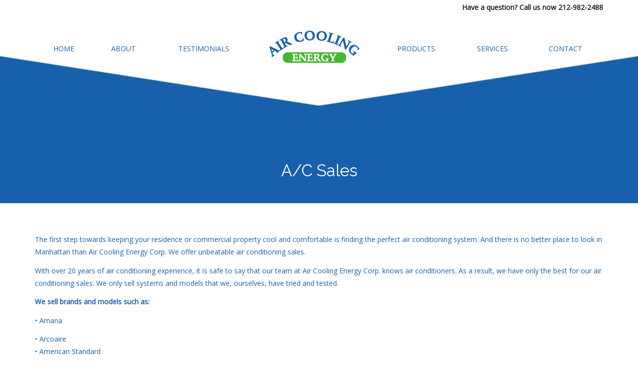

--- FILE ---
content_type: text/html; charset=UTF-8
request_url: https://www.aircoolingenergy.com/products/a-c-sales/
body_size: 6349
content:
<!DOCTYPE html>
<!--[if IE 7]>
<html class="ie ie7" lang="en-US" prefix="og: http://ogp.me/ns#">
<![endif]-->
<!--[if IE 8]>
<html class="ie ie8" lang="en-US" prefix="og: http://ogp.me/ns#">
<![endif]-->
<!--[if !(IE 7) | !(IE 8) ]><!-->
<html lang="en-US" prefix="og: http://ogp.me/ns#">
<!--<![endif]-->
<head>
<title>AC Installation &amp; HVAC System Contractor Services NY</title>

<!-- This site is optimized with the Yoast SEO plugin v7.2 - https://yoast.com/wordpress/plugins/seo/ -->
<meta name="description" content="Air Cooling Energy Corp. has been installing and repairing HVAC units for over 20 years. We offer many different services from AC Installations and Repairs to HVAC Air Installations &amp; Maintenance in Manhattan, New York (NY). Call: 212-982-2488"/>
<link rel="canonical" href="https://www.aircoolingenergy.com/products/a-c-sales/" />
<meta property="og:locale" content="en_US" />
<meta property="og:type" content="article" />
<meta property="og:title" content="AC Installation &amp; HVAC System Contractor Services NY" />
<meta property="og:description" content="Air Cooling Energy Corp. has been installing and repairing HVAC units for over 20 years. We offer many different services from AC Installations and Repairs to HVAC Air Installations &amp; Maintenance in Manhattan, New York (NY). Call: 212-982-2488" />
<meta property="og:url" content="https://www.aircoolingenergy.com/products/a-c-sales/" />
<meta property="og:site_name" content="Air Cooling Energy Corp." />
<meta name="twitter:card" content="summary_large_image" />
<meta name="twitter:description" content="Air Cooling Energy Corp. has been installing and repairing HVAC units for over 20 years. We offer many different services from AC Installations and Repairs to HVAC Air Installations &amp; Maintenance in Manhattan, New York (NY). Call: 212-982-2488" />
<meta name="twitter:title" content="AC Installation &amp; HVAC System Contractor Services NY" />
<!-- / Yoast SEO plugin. -->

<link rel='dns-prefetch' href='//maxcdn.bootstrapcdn.com' />
<link rel='dns-prefetch' href='//fonts.googleapis.com' />
<link rel='dns-prefetch' href='//s.w.org' />
<link rel="alternate" type="application/rss+xml" title="Air Cooling Energy Corp. &raquo; Feed" href="https://www.aircoolingenergy.com/feed/" />
<link rel="alternate" type="application/rss+xml" title="Air Cooling Energy Corp. &raquo; Comments Feed" href="https://www.aircoolingenergy.com/comments/feed/" />
<!-- This site uses the Google Analytics by MonsterInsights plugin v7.0.4 - Using Analytics tracking - https://www.monsterinsights.com/ -->
<!-- Note: MonsterInsights is not currently configured on this site. The site owner needs to authenticate with Google Analytics in the MonsterInsights settings panel. -->
<!-- No UA code set -->
<!-- / Google Analytics by MonsterInsights -->
<link rel='stylesheet' id='contact-form-7-css'  href='https://www.aircoolingenergy.com/wp-content/plugins/contact-form-7/includes/css/styles.css?ver=5.0.1' type='text/css' media='all' />
<link rel='stylesheet' id='font-awesome-four-css'  href='https://maxcdn.bootstrapcdn.com/font-awesome/4.7.0/css/font-awesome.min.css?ver=4.7.0' type='text/css' media='all' />
<link rel='stylesheet' id='custom-css-css'  href='http://www.aircoolingenergy.com/wp-content/uploads/custom-css/custom-css-full.css?ver=4.9.26' type='text/css' media='all' />
<link rel='stylesheet' id='rs-plugin-settings-css'  href='https://www.aircoolingenergy.com/wp-content/plugins/revslider/public/assets/css/settings.css?ver=5.4.6.4' type='text/css' media='all' />
<style id='rs-plugin-settings-inline-css' type='text/css'>
.tp-caption a{color:#ff7302;text-shadow:none;-webkit-transition:all 0.2s ease-out;-moz-transition:all 0.2s ease-out;-o-transition:all 0.2s ease-out;-ms-transition:all 0.2s ease-out}.tp-caption a:hover{color:#ffa902}
</style>
<link rel='stylesheet' id='widgetize_menu_style_frontend-css'  href='https://www.aircoolingenergy.com/wp-content/plugins/widgetize-navigation-menu/css/widgetize_menu_frontend_style.css?ver=4.9.26' type='text/css' media='all' />
<link rel='stylesheet' id='advwidgets_styles-css'  href='https://www.aircoolingenergy.com/wp-content/plugins/widgetize-navigation-menu/css/advwidgets_styles.css?ver=4.9.26' type='text/css' media='all' />
<link rel='stylesheet' id='google-font-css'  href='http://fonts.googleapis.com/css?family=Droid+Sans%7COpen+Sans%7CTangerine%7CJosefin+Slab%7CArvo%7CLato%7CVollkorn%7CAbril+Fatface%7CUbuntu%7CPT+Sans%7CPT+Serif%7COld+Standard+TT&#038;ver=4.9.26' type='text/css' media='all' />
<link rel='stylesheet' id='fontello-font-css'  href='https://www.aircoolingenergy.com/wp-content/plugins/cleanco_vc_addon/fontello/fontello.css?ver=4.9.26' type='text/css' media='all' />
<link rel='stylesheet' id='detheme-vc-css'  href='https://www.aircoolingenergy.com/wp-content/plugins/cleanco_vc_addon/css/plugin_style.css?ver=4.9.26' type='text/css' media='all' />
<link rel='stylesheet' id='et_lb_modules-css'  href='https://www.aircoolingenergy.com/wp-content/plugins/elegantbuilder/style.css?ver=2.4' type='text/css' media='all' />
<link rel='stylesheet' id='js_composer_front-css'  href='https://www.aircoolingenergy.com/wp-content/plugins/js_composer/assets/css/js_composer.min.css?ver=5.4.5' type='text/css' media='all' />
<link rel='stylesheet' id='styleable-select-style-css'  href='https://www.aircoolingenergy.com/wp-content/themes/cleanco/css/select-theme-default.css?ver=0.4.0' type='text/css' media='all' />
<!--[if IE 9]>
<link rel='stylesheet' id='detheme-style-ie-css'  href='https://www.aircoolingenergy.com/wp-content/themes/cleanco/css/ie9.css?ver=4.9.26' type='text/css' media='all' />
<![endif]-->
<style type="text/css">
section#banner-section {background-color: #1860ab;
min-height:300px;}
section#banner-section .container{height:300px}
section#banner-section .page-title,section#banner-section .breadcrumbs,section#banner-section .breadcrumbs a{color:#ffffff;}
#banner-section .row{top:70%;}</style>
<style type="text/css">
</style>
<script type='text/javascript' src='https://www.aircoolingenergy.com/wp-includes/js/jquery/jquery.js?ver=1.12.4'></script>
<script type='text/javascript' src='https://www.aircoolingenergy.com/wp-includes/js/jquery/jquery-migrate.min.js?ver=1.4.1'></script>
<script type='text/javascript' src='https://www.aircoolingenergy.com/wp-content/plugins/cleanco_vc_addon/js/script.js?ver=4.9.26'></script>
<script type='text/javascript' src='https://www.aircoolingenergy.com/wp-content/plugins/revslider/public/assets/js/jquery.themepunch.tools.min.js?ver=5.4.6.4'></script>
<script type='text/javascript' src='https://www.aircoolingenergy.com/wp-content/plugins/revslider/public/assets/js/jquery.themepunch.revolution.min.js?ver=5.4.6.4'></script>
<script type='text/javascript' src='https://www.aircoolingenergy.com/wp-content/plugins/widgetize-navigation-menu/js/widgetize_menu_frontend_script.js?ver=4.9.26'></script>
<script type='text/javascript' src='https://www.aircoolingenergy.com/wp-content/themes/cleanco/js/modernizr.js?ver=2.6.2'></script>
<script type='text/javascript' src='https://www.aircoolingenergy.com/wp-content/themes/cleanco/js/bootstrap.js?ver=3.0'></script>
<script type='text/javascript' src='https://www.aircoolingenergy.com/wp-content/themes/cleanco/js/myscript.min.js?ver=1.0'></script>
<script type='text/javascript' src='https://www.aircoolingenergy.com/wp-content/themes/cleanco/js/comment-reply.min.js?ver=3.0'></script>
<link rel='https://api.w.org/' href='https://www.aircoolingenergy.com/wp-json/' />
<link rel="EditURI" type="application/rsd+xml" title="RSD" href="https://www.aircoolingenergy.com/xmlrpc.php?rsd" />
<link rel='shortlink' href='https://www.aircoolingenergy.com/?p=305' />
<link rel="alternate" type="application/json+oembed" href="https://www.aircoolingenergy.com/wp-json/oembed/1.0/embed?url=https%3A%2F%2Fwww.aircoolingenergy.com%2Fproducts%2Fa-c-sales%2F" />
<link rel="alternate" type="text/xml+oembed" href="https://www.aircoolingenergy.com/wp-json/oembed/1.0/embed?url=https%3A%2F%2Fwww.aircoolingenergy.com%2Fproducts%2Fa-c-sales%2F&#038;format=xml" />
<script type="text/javascript">var themeColor='#46b82f';</script>
<meta name="generator" content="Powered by WPBakery Page Builder - drag and drop page builder for WordPress."/>
<!--[if lte IE 9]><link rel="stylesheet" type="text/css" href="https://www.aircoolingenergy.com/wp-content/plugins/js_composer/assets/css/vc_lte_ie9.min.css" media="screen"><![endif]--><meta name="generator" content="Powered by Slider Revolution 5.4.6.4 - responsive, Mobile-Friendly Slider Plugin for WordPress with comfortable drag and drop interface." />
<script type="text/javascript">function setREVStartSize(e){
				try{ var i=jQuery(window).width(),t=9999,r=0,n=0,l=0,f=0,s=0,h=0;					
					if(e.responsiveLevels&&(jQuery.each(e.responsiveLevels,function(e,f){f>i&&(t=r=f,l=e),i>f&&f>r&&(r=f,n=e)}),t>r&&(l=n)),f=e.gridheight[l]||e.gridheight[0]||e.gridheight,s=e.gridwidth[l]||e.gridwidth[0]||e.gridwidth,h=i/s,h=h>1?1:h,f=Math.round(h*f),"fullscreen"==e.sliderLayout){var u=(e.c.width(),jQuery(window).height());if(void 0!=e.fullScreenOffsetContainer){var c=e.fullScreenOffsetContainer.split(",");if (c) jQuery.each(c,function(e,i){u=jQuery(i).length>0?u-jQuery(i).outerHeight(!0):u}),e.fullScreenOffset.split("%").length>1&&void 0!=e.fullScreenOffset&&e.fullScreenOffset.length>0?u-=jQuery(window).height()*parseInt(e.fullScreenOffset,0)/100:void 0!=e.fullScreenOffset&&e.fullScreenOffset.length>0&&(u-=parseInt(e.fullScreenOffset,0))}f=u}else void 0!=e.minHeight&&f<e.minHeight&&(f=e.minHeight);e.c.closest(".rev_slider_wrapper").css({height:f})					
				}catch(d){console.log("Failure at Presize of Slider:"+d)}
			};</script>
<noscript><style type="text/css"> .wpb_animate_when_almost_visible { opacity: 1; }</style></noscript><meta charset="UTF-8">
<meta name="viewport" content="width=device-width, initial-scale=1, maximum-scale=1">
	<meta name="google-site-verification" content="lTxN9MlNmb4kaPl9gDxO45o_-uDpP_1zYtQJZyvvtoo" />
<link rel="profile" href="http://gmpg.org/xfn/11">
<link rel="pingback" href="https://www.aircoolingenergy.com/xmlrpc.php">
</head>

<body class="page-template-default page page-id-305 page-child parent-pageid-8 dt_custom_body menu-middle wpb-js-composer js-comp-ver-5.4.5 vc_responsive">


<div id="top-bar" class="menu_background_color">
	<div class="container">
		<div class="row">
			<div class="col-lg-12">
				<div class="left-menu"><div class="topbar-text"></div></div>
				<div class="right-menu"><div class="topbar-text">Have a question? Call us now 212-982-2488</div></div>			</div>
		</div>
	</div>
</div>

<input type="checkbox" name="nav" id="main-nav-check">	
<div class="top-head topbar-here no-sticky-menu 
	">

<div id="head-page" class="head-page adminbar-not-here  hastopbar solid">

    <div class="menu_separator menu_separator_type_1">
        <div class="menu_separator_space menu_background_color"></div>
                <svg class="separator_type_5_path" preserveAspectRatio="none" viewBox="0 0 100 100" height="100" width="100%" version="1.1" xmlns="http://www.w3.org/2000/svg">
                    <path d="M0 30 L50 100 L100 30 L100 100 L0 100 Z" fill="rgba(255,255,255,0)" class="menu_separator_background_color" />
                    <path d="M0 0 L0 30 L50 100 L100 30 L100 0 Z" fill="#ffffff" class="menu_background_color" />
                    <path d="M0 30 L50 100 L100 30" fill="none" stroke="#b5cbd9" stroke-width="0.5" class="menu_separator_border_color" />
                </svg>

    </div>

    <div class="container container-menu">
<div id="dt-menu" class="dt-menu-middle"><label for="main-nav-check" class="toggle" onclick="" title="close"><i class="icon-cancel"></i></label><ul id="menu-main" class=""><li id="menu-item-127" class="menu-item menu-item-type-post_type menu-item-object-page menu-item-home menu-item-127"><a href="https://www.aircoolingenergy.com/"><span>Home</span></a></li>
<li id="menu-item-74" class="menu-item menu-item-type-post_type menu-item-object-page menu-item-74"><a href="https://www.aircoolingenergy.com/about/"><span>About</span></a></li>
<li id="menu-item-126" class="menu-item menu-item-type-post_type menu-item-object-page menu-item-126"><a href="https://www.aircoolingenergy.com/testimonials1/"><span>Testimonials</span></a></li>
<li class="logo-desktop hidden-sm hidden-xs"><a href="https://www.aircoolingenergy.com" style=""><img id="logomenu" src="https://www.aircoolingenergy.com/wp-content/uploads/2015/01/air-cooloing-energy-corp-logo-v2.png" alt="air-cooling-energy-corp" class="img-responsive halfsize" ></a><a href="https://www.aircoolingenergy.com" style=""><img id="logomenureveal" src="https://www.aircoolingenergy.com/wp-content/uploads/2015/01/air-cooloing-energy-corp-logo-v2.png" alt="air-cooling-energy-corp" class="img-responsive halfsize" ></a></li>
<li id="menu-item-70" class="menu-item menu-item-type-post_type menu-item-object-page menu-item-70"><a href="https://www.aircoolingenergy.com/products-2/"><span>Products</span></a></li>
<li id="menu-item-71" class="menu-item menu-item-type-post_type menu-item-object-page current-page-ancestor menu-item-71"><a href="https://www.aircoolingenergy.com/products/"><span>Services</span></a></li>
<li id="menu-item-72" class="menu-item menu-item-type-post_type menu-item-object-page menu-item-72"><a href="https://www.aircoolingenergy.com/contact/"><span>Contact</span></a></li>
</ul><label class="toggle close-all" onclick="uncheckboxes(&#39;nav&#39;)"><i class="icon-cancel"></i></label>
      </div>    </div>

    <div class="container">
        <div class="row">
            <div class="col-sm-12">
                <div id="mobile-header" class="hidden-sm-max">
                    <label for="main-nav-check" class="toggle" onclick="" title="Menu"><i class="icon-menu"></i></label>
                    <a href="https://www.aircoolingenergy.com" style=""><img id="logomenumobile" src="https://www.aircoolingenergy.com/wp-content/uploads/2015/01/air-cooloing-energy-corp-logo-v2.png" rel="https://www.aircoolingenergy.com/wp-content/uploads/2015/01/air-cooloing-energy-corp-logo-v2.png" alt="Air Cooling Energy Corp." class="img-responsive halfsize" ></a><a href="https://www.aircoolingenergy.com" style=""><img id="logomenurevealmobile" src="https://www.aircoolingenergy.com/wp-content/uploads/2015/01/air-cooloing-energy-corp-logo-v2.png" alt="Air Cooling Energy Corp." class="img-responsive halfsize" ></a>                </div><!-- closing "#header" -->
            </div>
        </div>
    </div>

</div>

</div>



<section id="banner-section" class="">
<div class="container subtitle">
	<div class="row">
		<div class="col-xs-12">
		<div class="banner-title">
		<h1 class="page-title">A/C Sales</h1>
		</div>
		</div>
	</div>
</div>
</section>
<div class="content post-305 page type-page status-publish hentry">
<div class="nosidebar">
	<div class="container">
				<div class="row">
			<div class="col-xs-12">

	<div class="blank-reveal-area"></div>

						<article id="post-305" class="post-305 page type-page status-publish hentry">
					<div class="row">
						<div class="col-xs-12 col-sm-12">
							<div class="postcontent">
<!--	start content here -->
<div class="vc_row wpb_row vc_row-fluid vc_custom_detheme1"><div class="inner-flex">
	<div class="wpb_column vc_column_container vc_col-sm-12">
		<div class="vc_column-inner ">
			<div class="wpb_wrapper">
				
	<div class="wpb_text_column wpb_content_element ">
		<div class="wpb_wrapper">
			<p>The first step towards keeping your residence or commercial property cool and comfortable is finding the perfect air conditioning system. And there is no better place to look in Manhattan than Air Cooling Energy Corp. We offer unbeatable air conditioning sales.</p>
<p>With over 20 years of air conditioning experience, it is safe to say that our team at Air Cooling Energy Corp. knows air conditioners. As a result, we have only the best for our air conditioning sales. We only sell systems and models that we, ourselves, have tried and tested.</p>
<p><strong>We sell brands and models such as:</strong></p>
<p>• Amana</p>
<p>• Arcoaire<br />
• American Standard<br />
• Broan<br />
• Carrier<br />
• Bryant<br />
• Arzel<br />
• Coleman<br />
• RUUD<br />
• Frigidaire<br />
• Goodman<br />
• Lennox International, Inc<br />
• Honeywell Hughes Supply<br />
• Rheem<br />
• Venmar<br />
• Rinnai<br />
• United Technologies Carrier<br />
• Trane<br />
Come to Air Cooling Energy Corp. for the best in air conditioning sales. We offer only the best when it comes to makes and models, and will install your new system for you! Visit our store today!</p>

		</div> 
	</div> 
			</div>
		</div>
	</div></div></div><div class="vc_row wpb_row vc_row-fluid vc_custom_detheme2"><div class="inner-flex">
	<div class="wpb_column vc_column_container vc_col-sm-12">
		<div class="vc_column-inner ">
			<div class="wpb_wrapper">
				<div id="section-1-1769097264" class=" dt-section-head center size-default">
        <div class="dt-section-container"><h1 class="section-main-title section-heading-thin-border thin-center" style="color:#1860ab;border-color:#adadad">
            Check out our other services:
        </h1></div></div>
			</div>
		</div>
	</div></div></div><div class="vc_row wpb_row vc_row-fluid vc_custom_detheme3"><div class="inner-flex">
	<div class="wpb_column vc_column_container vc_col-sm-3">
		<div class="vc_column-inner ">
			<div class="wpb_wrapper">
				<div class="vc_btn3-container vc_btn3-center" >
	<a class="vc_general vc_btn3 vc_btn3-size-lg vc_btn3-shape-square vc_btn3-style-flat vc_btn3-block vc_btn3-color-primary" href="/products/a-c-repairs/" title="">A/C Repairs</a></div>

			</div>
		</div>
	</div>
	<div class="wpb_column vc_column_container vc_col-sm-3">
		<div class="vc_column-inner ">
			<div class="wpb_wrapper">
				<div class="vc_btn3-container vc_btn3-center" >
	<a class="vc_general vc_btn3 vc_btn3-size-lg vc_btn3-shape-square vc_btn3-style-flat vc_btn3-block vc_btn3-color-primary" href="/products/a-c-installation/" title="">A/C Installation</a></div>

			</div>
		</div>
	</div>
	<div class="wpb_column vc_column_container vc_col-sm-3">
		<div class="vc_column-inner ">
			<div class="wpb_wrapper">
				<div class="vc_btn3-container vc_btn3-center" >
	<a class="vc_general vc_btn3 vc_btn3-size-lg vc_btn3-shape-square vc_btn3-style-flat vc_btn3-block vc_btn3-color-primary" href="/products/a-c-sales/" title="">A/C sales</a></div>

			</div>
		</div>
	</div>
	<div class="wpb_column vc_column_container vc_col-sm-3">
		<div class="vc_column-inner ">
			<div class="wpb_wrapper">
				<div class="vc_btn3-container vc_btn3-center" >
	<a class="vc_general vc_btn3 vc_btn3-size-lg vc_btn3-shape-square vc_btn3-style-flat vc_btn3-block vc_btn3-color-primary" href="/products/hvac-contractor/" title="">HVAC Contractor</a></div>

			</div>
		</div>
	</div></div></div><div class="vc_row wpb_row vc_row-fluid vc_custom_detheme4"><div class="inner-flex">
	<div class="wpb_column vc_column_container vc_col-sm-3">
		<div class="vc_column-inner ">
			<div class="wpb_wrapper">
				<div class="vc_btn3-container vc_btn3-center" >
	<a class="vc_general vc_btn3 vc_btn3-size-lg vc_btn3-shape-square vc_btn3-style-flat vc_btn3-block vc_btn3-color-primary" href="/products/air-duct-work/" title="">Air Duct Work</a></div>

			</div>
		</div>
	</div>
	<div class="wpb_column vc_column_container vc_col-sm-3">
		<div class="vc_column-inner ">
			<div class="wpb_wrapper">
				<div class="vc_btn3-container vc_btn3-center" >
	<a class="vc_general vc_btn3 vc_btn3-size-lg vc_btn3-shape-square vc_btn3-style-flat vc_btn3-block vc_btn3-color-primary" href="/products/furnace-repair/" title="">Furnace Repair</a></div>

			</div>
		</div>
	</div>
	<div class="wpb_column vc_column_container vc_col-sm-3">
		<div class="vc_column-inner ">
			<div class="wpb_wrapper">
				<div class="vc_btn3-container vc_btn3-center" >
	<a class="vc_general vc_btn3 vc_btn3-size-lg vc_btn3-shape-square vc_btn3-style-flat vc_btn3-block vc_btn3-color-primary" href="/products/furnace-installation/" title="">Furnace Installation</a></div>

			</div>
		</div>
	</div>
	<div class="wpb_column vc_column_container vc_col-sm-3">
		<div class="vc_column-inner ">
			<div class="wpb_wrapper">
				
			</div>
		</div>
	</div></div></div>
<!--	end content here -->

							</div>
						</div>
					</div>



					</article>
</div>

	</div><!-- .container -->
</div>
</div><!-- .page -->
</div>
<footer id="footer" class="tertier_color_bg ">
<section class="container footer-section">
		 
		<div class="col-md-9 col-md-push-3 col-sm-12 col-xs-12 footer-right equal-height">
			<div id="footer-right">
				<div class="border-left col-md-6 col-sm-6 col-xs-6 col-2"><div class="widget shortcodes-ultimate-2 shortcodes-ultimate"><div class="textwidget"><a href="https://www.facebook.com/pages/Air-Cooling-Energy-Corp/466098466838877" class="su-button su-button-style-flat" style="color:#FFFFFF;background-color:#1860ab;border-color:#134d89;border-radius:45px;-moz-border-radius:45px;-webkit-border-radius:45px" target="_blank"><span style="color:#FFFFFF;padding:7px 22px;font-size:17px;line-height:26px;border-color:#5d90c4;border-radius:45px;-moz-border-radius:45px;-webkit-border-radius:45px;text-shadow:none;-moz-text-shadow:none;-webkit-text-shadow:none"><i class="fa fa-facebook-square" style="font-size:17px;color:#FFFFFF"></i> </span></a>

<a href="https://plus.google.com/100708685083299087643/" class="su-button su-button-style-flat" style="color:#FFFFFF;background-color:#1860ab;border-color:#134d89;border-radius:45px;-moz-border-radius:45px;-webkit-border-radius:45px" target="_blank"><span style="color:#FFFFFF;padding:7px 22px;font-size:17px;line-height:26px;border-color:#5d90c4;border-radius:45px;-moz-border-radius:45px;-webkit-border-radius:45px;text-shadow:none;-moz-text-shadow:none;-webkit-text-shadow:none"><i class="fa fa-google-plus-square" style="font-size:17px;color:#FFFFFF"></i> </span></a></div></div></div><div class="border-left dummy col-md-6 col-sm-6 col-xs-6"></div>			</div>
		</div>			
		<div class="col-md-3 col-md-pull-9 col-sm-12 col-xs-12 footer-left equal-height">
			<div id="footer-left">
				<p>© Air Cooling Energy Corp. <br />All Rights Reserved.</p>			</div>
		</div>
		</section>
</footer>
<style type="text/css">#section-1-1769097264 h1:after,#section-1-1769097264 h1:before{background-color:#adadad;}</style><link rel='stylesheet' id='cleanco-css-css'  href='https://www.aircoolingenergy.com/wp-content/themes/cleanco/style.css?ver=4.9.26' type='text/css' media='all' />
<link rel='stylesheet' id='bootstrap-css-css'  href='https://www.aircoolingenergy.com/wp-content/themes/cleanco/css/bootstrap.css?ver=4.9.26' type='text/css' media='all' />
<link rel='stylesheet' id='fontello-css-css'  href='https://www.aircoolingenergy.com/wp-content/themes/cleanco/iconfonts/list-style/fontello.css?ver=4.9.26' type='text/css' media='all' />
<link rel='stylesheet' id='flaticon-css-css'  href='https://www.aircoolingenergy.com/wp-content/themes/cleanco/iconfonts/flaticon/flaticon.css?ver=4.9.26' type='text/css' media='all' />
<link rel='stylesheet' id='font-Istok-css'  href='//fonts.googleapis.com/css?family=Istok+Web%3A100%2C100italic%2C300%2C300italic%2C400%2C400italic%2C600%2C600italic%2C700%2C700italic&#038;ver=4.9.26' type='text/css' media='all' />
<link rel='stylesheet' id='font-Raleway-css'  href='//fonts.googleapis.com/css?family=Raleway%3A%2C600&#038;ver=4.9.26' type='text/css' media='all' />
<link rel='stylesheet' id='font-Lora-css'  href='//fonts.googleapis.com/css?family=Lora%3A300%2C700&#038;ver=4.9.26' type='text/css' media='all' />
<link rel='stylesheet' id='carousel-css-css'  href='https://www.aircoolingenergy.com/wp-content/themes/cleanco/css/owl.carousel.css?ver=4.9.26' type='text/css' media='all' />
<link rel='stylesheet' id='detheme-css-css'  href='https://www.aircoolingenergy.com/wp-content/themes/cleanco/css/detheme.css?ver=4.9.26' type='text/css' media='all' />
<link rel='stylesheet' id='mystyle-css-css'  href='https://www.aircoolingenergy.com/wp-content/themes/cleanco/css/mystyle.css?ver=4.9.26' type='text/css' media='all' />
<link rel='stylesheet' id='customstyle-css-css'  href='https://www.aircoolingenergy.com/wp-content/themes/cleanco/css/customstyle.css?ver=4.9.26' type='text/css' media='all' />
<link rel='stylesheet' id='detheme-icon-css-css'  href='https://www.aircoolingenergy.com/wp-content/themes/cleanco/iconfonts/fontello/fontello.css?ver=4.9.26' type='text/css' media='all' />
<link rel='stylesheet' id='font-awesome-css'  href='https://www.aircoolingenergy.com/wp-content/plugins/js_composer/assets/lib/bower/font-awesome/css/font-awesome.min.css?ver=5.4.5' type='text/css' media='all' />
<link rel='stylesheet' id='su-content-shortcodes-css'  href='https://www.aircoolingenergy.com/wp-content/plugins/shortcodes-ultimate/assets/css/content-shortcodes.css?ver=5.0.3' type='text/css' media='all' />
<script type='text/javascript'>
/* <![CDATA[ */
var wpcf7 = {"apiSettings":{"root":"https:\/\/www.aircoolingenergy.com\/wp-json\/contact-form-7\/v1","namespace":"contact-form-7\/v1"},"recaptcha":{"messages":{"empty":"Please verify that you are not a robot."}}};
/* ]]> */
</script>
<script type='text/javascript' src='https://www.aircoolingenergy.com/wp-content/plugins/contact-form-7/includes/js/scripts.js?ver=5.0.1'></script>
<script type='text/javascript' src='https://www.aircoolingenergy.com/wp-content/plugins/js_composer/assets/lib/waypoints/waypoints.min.js?ver=5.4.5'></script>
<script type='text/javascript' src='https://www.aircoolingenergy.com/wp-content/themes/cleanco/js/select.min.js?ver=0.4.0'></script>
<script type='text/javascript' src='https://www.aircoolingenergy.com/wp-content/themes/cleanco/js/select.init.js?ver=1.0.0'></script>
<script type='text/javascript' src='https://www.aircoolingenergy.com/wp-content/themes/cleanco/js/jquery.appear.min.js?ver=4.9.26'></script>
<script type='text/javascript' src='https://www.aircoolingenergy.com/wp-content/themes/cleanco/js/jquery.counto.min.js?ver=4.9.26'></script>
<script type='text/javascript' src='https://www.aircoolingenergy.com/wp-includes/js/wp-embed.min.js?ver=4.9.26'></script>
<script type='text/javascript' src='https://www.aircoolingenergy.com/wp-content/plugins/js_composer/assets/js/dist/js_composer_front.min.js?ver=5.4.5'></script>
<script type="text/javascript">                jQuery(document).ready(function(){});            </script>
<div class="jquery-media-detect"></div><!-- Global site tag (gtag.js) - Google Analytics -->
<script async src="https://www.googletagmanager.com/gtag/js?id=UA-116852537-1"></script>
<script>
  window.dataLayer = window.dataLayer || [];
  function gtag(){dataLayer.push(arguments);}
  gtag('js', new Date());

  gtag('config', 'UA-116852537-1');
</script><!-- WiredMinds eMetrics tracking with Enterprise Edition V5.4 START -->
<script type='text/javascript' src='https://count.carrierzone.com/app/count_server/count.js'></script>
<script type='text/javascript'><!--
wm_custnum='c1d577881fbd4660';
wm_page_name='index.php';
wm_group_name='/services/webpages/a/i/aircoolingenergy.com/public';
wm_campaign_key='campaign_id';
wm_track_alt='';
wiredminds.count();
// -->
</script>
<!-- WiredMinds eMetrics tracking with Enterprise Edition V5.4 END -->
</body>
</html>

--- FILE ---
content_type: text/css
request_url: https://www.aircoolingenergy.com/wp-content/uploads/custom-css/custom-css-full.css?ver=4.9.26
body_size: 337
content:
body.home div.post-article {padding: 0 0 0;}

.moveupmm {}

body.home .content {
padding-top: 0;
position:relative;
top:-150px;
}

body.home #banner-section > div > div > div > div > h2 {display: none;}

#top-bar {
border-bottom: none;
background-color: #6DC62C;
color: #fff;
font-weight: 900;
min-height: 30px !important;
height: 30px !important;
}

#top-bar .topbar-text {
line-height: 30px !important;
}

.dt-iconboxes a, .dt-iconboxes > span:hover a, .dt-iconboxes p {
    color: #fff !important;
    font-size: 20px !important;
    font-weight: 900 !important;
}

.link-color-primary, .dt_vertical_tab .vertical-nav-tab > li > div i, #dt-menu > ul .current-menu-item > a, #dt-menu-mobile > ul .current-menu-item > a, .woocommerce nav.woocommerce-pagination ul li a.prev:hover, .woocommerce-page nav.woocommerce-pagination ul li a.prev:hover, .woocommerce nav.woocommerce-pagination ul li a.next:hover, .woocommerce-page nav.woocommerce-pagination ul li a.next:hover, .dt-iconboxes.layout-7 i, .dt-iconboxes.layout-8 i {
    color: #fff !important;
}

--- FILE ---
content_type: text/css
request_url: https://www.aircoolingenergy.com/wp-content/themes/cleanco/style.css?ver=4.9.26
body_size: 532
content:
/*
Theme Name:         Cleanco
Theme URI:          http://cleanco2-demo.detheme.com
Description:        The Awesome Wordpress Theme by detheme
Version:            2.0.4
Author:             detheme
Tags: 				editor-style, featured-images,post-formats, translation-ready
Author URI:         http://detheme.com
License:            MIT License
License URI:        http://www.opensource.org/licenses/mit-license.php
Text Domain: 		cleanco
Domain Path: 		/languages/
*/

.wp-caption {
	max-width: 100%;
}
.wp-caption-text {
	-webkit-box-sizing: border-box;
	-moz-box-sizing:    border-box;
	box-sizing:         border-box;
	font-size: 12px;
	font-style: italic;
	line-height: 1.5;
	margin: 9px 0;
	padding-right: 10px;
}
.gallery-caption {
	background-color: rgba(0, 0, 0, 0.7);
	-webkit-box-sizing: border-box;
	-moz-box-sizing:    border-box;
	box-sizing:         border-box;
	color: #fff;
	font-size: 12px;
	line-height: 1.5;
	margin: 0;
	max-height: 50%;
	opacity: 0;
	padding: 6px 8px;
	position: absolute;
	bottom: 0;
	left: 0;
	text-align: left;
	width: 100%;
}

.gallery-caption:before {
	content: "";
	height: 100%;
	min-height: 49px;
	position: absolute;
	top: 0;
	left: 0;
	width: 100%;
}
.bypostauthor {
}
.alignright{
	float:right;
	margin-left: 20px;
	margin-bottom: 20px;
}
.alignleft{
	float:left;
	margin-right: 20px;
	margin-bottom: 20px;
}
.aligncenter {
	display:block;
	margin:0 auto;
	margin-bottom: 20px;
}
.alignright, .alignleft, .aligncenter {
	vertical-align: baseline;
}

--- FILE ---
content_type: text/css
request_url: https://www.aircoolingenergy.com/wp-content/themes/cleanco/iconfonts/flaticon/flaticon.css?ver=4.9.26
body_size: 2747
content:
@font-face {
	font-family: "Flaticon";
	src: url("flaticon.eot");
	src: url("flaticon.eot#iefix") format("embedded-opentype"),
	url("flaticon.woff") format("woff"),
	url("flaticon.ttf") format("truetype"),
	url("flaticon.svg") format("svg");
	font-weight: normal;
	font-style: normal;
}
[class^="flaticon-"]:before, [class*=" flaticon-"]:before,
[class^="flaticon-"]:after, [class*=" flaticon-"]:after {   
  font-family: Flaticon;
  font-style: normal;
  font-weight: normal;
}
/*
Icon Name:         	Flaticon
Icon URI:          	http://flaticon.com
Author:             freepik.com
License:            SIL
*/

.flaticon-201:before {
	content: "\e000";
}
.flaticon-2424:before {
	content: "\e001";
}
.flaticon-add62:before {
	content: "\e002";
}
.flaticon-add63:before {
	content: "\e003";
}
.flaticon-add64:before {
	content: "\e004";
}
.flaticon-address16:before {
	content: "\e005";
}
.flaticon-aim2:before {
	content: "\e006";
}
.flaticon-alarm17:before {
	content: "\e007";
}
.flaticon-align10:before {
	content: "\e008";
}
.flaticon-align13:before {
	content: "\e009";
}
.flaticon-amex1:before {
	content: "\e00a";
}
.flaticon-anchor13:before {
	content: "\e00b";
}
.flaticon-anchor14:before {
	content: "\e00c";
}
.flaticon-arrow392:before {
	content: "\e00d";
}
.flaticon-arrow393:before {
	content: "\e00e";
}
.flaticon-arrow394:before {
	content: "\e00f";
}
.flaticon-arrow395:before {
	content: "\e010";
}
.flaticon-arrow396:before {
	content: "\e011";
}
.flaticon-arrow397:before {
	content: "\e012";
}
.flaticon-arrow398:before {
	content: "\e013";
}
.flaticon-arrow399:before {
	content: "\e014";
}
.flaticon-arrow400:before {
	content: "\e015";
}
.flaticon-arrow401:before {
	content: "\e016";
}
.flaticon-arrow402:before {
	content: "\e017";
}
.flaticon-arrow403:before {
	content: "\e018";
}
.flaticon-arrow404:before {
	content: "\e019";
}
.flaticon-arrow405:before {
	content: "\e01a";
}
.flaticon-arrow406:before {
	content: "\e01b";
}
.flaticon-arrow407:before {
	content: "\e01c";
}
.flaticon-arrow408:before {
	content: "\e01d";
}
.flaticon-arrow409:before {
	content: "\e01e";
}
.flaticon-arrow410:before {
	content: "\e01f";
}
.flaticon-arrow411:before {
	content: "\e020";
}
.flaticon-arrow412:before {
	content: "\e021";
}
.flaticon-arrow413:before {
	content: "\e022";
}
.flaticon-arrow414:before {
	content: "\e023";
}
.flaticon-arrow415:before {
	content: "\e024";
}
.flaticon-arrow416:before {
	content: "\e025";
}
.flaticon-arrow417:before {
	content: "\e026";
}
.flaticon-arrow418:before {
	content: "\e027";
}
.flaticon-arrow419:before {
	content: "\e028";
}
.flaticon-arrow420:before {
	content: "\e029";
}
.flaticon-arrow421:before {
	content: "\e02a";
}
.flaticon-arrow422:before {
	content: "\e02b";
}
.flaticon-arrow423:before {
	content: "\e02c";
}
.flaticon-arrow424:before {
	content: "\e02d";
}
.flaticon-arrow425:before {
	content: "\e02e";
}
.flaticon-arrow426:before {
	content: "\e02f";
}
.flaticon-arrow427:before {
	content: "\e030";
}
.flaticon-arrow428:before {
	content: "\e031";
}
.flaticon-arrow429:before {
	content: "\e032";
}
.flaticon-arrow430:before {
	content: "\e033";
}
.flaticon-arrow431:before {
	content: "\e034";
}
.flaticon-arrow432:before {
	content: "\e035";
}
.flaticon-arrow433:before {
	content: "\e036";
}
.flaticon-arrows51:before {
	content: "\e037";
}
.flaticon-arrows52:before {
	content: "\e038";
}
.flaticon-arrows53:before {
	content: "\e039";
}
.flaticon-arrows54:before {
	content: "\e03a";
}
.flaticon-arrows55:before {
	content: "\e03b";
}
.flaticon-arrows56:before {
	content: "\e03c";
}
.flaticon-attachment7:before {
	content: "\e03d";
}
.flaticon-automated2:before {
	content: "\e03e";
}
.flaticon-backward1:before {
	content: "\e03f";
}
.flaticon-bars6:before {
	content: "\e040";
}
.flaticon-basket9:before {
	content: "\e041";
}
.flaticon-battery69:before {
	content: "\e042";
}
.flaticon-battery70:before {
	content: "\e043";
}
.flaticon-battery71:before {
	content: "\e044";
}
.flaticon-battery72:before {
	content: "\e045";
}
.flaticon-bell6:before {
	content: "\e046";
}
.flaticon-black179:before {
	content: "\e047";
}
.flaticon-black180:before {
	content: "\e048";
}
.flaticon-black181:before {
	content: "\e049";
}
.flaticon-bluetooth8:before {
	content: "\e04a";
}
.flaticon-book82:before {
	content: "\e04b";
}
.flaticon-bottom4:before {
	content: "\e04c";
}
.flaticon-box33:before {
	content: "\e04d";
}
.flaticon-box34:before {
	content: "\e04e";
}
.flaticon-brain1:before {
	content: "\e04f";
}
.flaticon-briefcase9:before {
	content: "\e050";
}
.flaticon-bulb11:before {
	content: "\e051";
}
.flaticon-bullet3:before {
	content: "\e052";
}
.flaticon-bullet4:before {
	content: "\e053";
}
.flaticon-buy4:before {
	content: "\e054";
}
.flaticon-calendar47:before {
	content: "\e055";
}
.flaticon-calendar48:before {
	content: "\e056";
}
.flaticon-calendar49:before {
	content: "\e057";
}
.flaticon-call10:before {
	content: "\e058";
}
.flaticon-call11:before {
	content: "\e059";
}
.flaticon-call12:before {
	content: "\e05a";
}
.flaticon-call13:before {
	content: "\e05b";
}
.flaticon-camcorder2:before {
	content: "\e05c";
}
.flaticon-camcorder3:before {
	content: "\e05d";
}
.flaticon-camera39:before {
	content: "\e05e";
}
.flaticon-camera40:before {
	content: "\e05f";
}
.flaticon-camera41:before {
	content: "\e060";
}
.flaticon-camera42:before {
	content: "\e061";
}
.flaticon-cancel9:before {
	content: "\e062";
}
.flaticon-caution2:before {
	content: "\e063";
}
.flaticon-cello1:before {
	content: "\e064";
}
.flaticon-cent2:before {
	content: "\e065";
}
.flaticon-center3:before {
	content: "\e066";
}
.flaticon-cents1:before {
	content: "\e067";
}
.flaticon-certificate5:before {
	content: "\e068";
}
.flaticon-charging4:before {
	content: "\e069";
}
.flaticon-chat25:before {
	content: "\e06a";
}
.flaticon-chat26:before {
	content: "\e06b";
}
.flaticon-check25:before {
	content: "\e06c";
}
.flaticon-chronometer9:before {
	content: "\e06d";
}
.flaticon-cigarette3:before {
	content: "\e06e";
}
.flaticon-clapper2:before {
	content: "\e06f";
}
.flaticon-cloud79:before {
	content: "\e070";
}
.flaticon-cloud80:before {
	content: "\e071";
}
.flaticon-cloud81:before {
	content: "\e072";
}
.flaticon-cloud82:before {
	content: "\e073";
}
.flaticon-code7:before {
	content: "\e074";
}
.flaticon-code8:before {
	content: "\e075";
}
.flaticon-codings1:before {
	content: "\e076";
}
.flaticon-columns1:before {
	content: "\e077";
}
.flaticon-compact5:before {
	content: "\e078";
}
.flaticon-computer43:before {
	content: "\e079";
}
.flaticon-connecting7:before {
	content: "\e07a";
}
.flaticon-converging1:before {
	content: "\e07b";
}
.flaticon-correct7:before {
	content: "\e07c";
}
.flaticon-credit20:before {
	content: "\e07d";
}
.flaticon-credit21:before {
	content: "\e07e";
}
.flaticon-crop1:before {
	content: "\e07f";
}
.flaticon-cross37:before {
	content: "\e080";
}
.flaticon-curved6:before {
	content: "\e081";
}
.flaticon-delivery6:before {
	content: "\e082";
}
.flaticon-diagonal1:before {
	content: "\e083";
}
.flaticon-digital9:before {
	content: "\e084";
}
.flaticon-document55:before {
	content: "\e085";
}
.flaticon-document56:before {
	content: "\e086";
}
.flaticon-dollar76:before {
	content: "\e087";
}
.flaticon-dollar77:before {
	content: "\e088";
}
.flaticon-dollar78:before {
	content: "\e089";
}
.flaticon-dollars17:before {
	content: "\e08a";
}
.flaticon-download57:before {
	content: "\e08b";
}
.flaticon-drums1:before {
	content: "\e08c";
}
.flaticon-empty19:before {
	content: "\e08d";
}
.flaticon-equalizer2:before {
	content: "\e08e";
}
.flaticon-eye44:before {
	content: "\e08f";
}
.flaticon-eye45:before {
	content: "\e090";
}
.flaticon-female32:before {
	content: "\e091";
}
.flaticon-film21:before {
	content: "\e092";
}
.flaticon-film22:before {
	content: "\e093";
}
.flaticon-flag25:before {
	content: "\e094";
}
.flaticon-flashlight5:before {
	content: "\e095";
}
.flaticon-floppy9:before {
	content: "\e096";
}
.flaticon-flower17:before {
	content: "\e097";
}
.flaticon-folder59:before {
	content: "\e098";
}
.flaticon-folder60:before {
	content: "\e099";
}
.flaticon-forward5:before {
	content: "\e09a";
}
.flaticon-frame10:before {
	content: "\e09b";
}
.flaticon-frame11:before {
	content: "\e09c";
}
.flaticon-frame12:before {
	content: "\e09d";
}
.flaticon-full19:before {
	content: "\e09e";
}
.flaticon-funnel5:before {
	content: "\e09f";
}
.flaticon-globe14:before {
	content: "\e0a0";
}
.flaticon-graduates1:before {
	content: "\e0a1";
}
.flaticon-grocery9:before {
	content: "\e0a2";
}
.flaticon-harp1:before {
	content: "\e0a3";
}
.flaticon-headphone2:before {
	content: "\e0a4";
}
.flaticon-headset3:before {
	content: "\e0a5";
}
.flaticon-heart64:before {
	content: "\e0a6";
}
.flaticon-help10:before {
	content: "\e0a7";
}
.flaticon-hierarchy4:before {
	content: "\e0a8";
}
.flaticon-high13:before {
	content: "\e0a9";
}
.flaticon-home60:before {
	content: "\e0aa";
}
.flaticon-id1:before {
	content: "\e0ab";
}
.flaticon-incoming3:before {
	content: "\e0ac";
}
.flaticon-incoming4:before {
	content: "\e0ad";
}
.flaticon-information32:before {
	content: "\e0ae";
}
.flaticon-ios16:before {
	content: "\e0af";
}
.flaticon-jcb2:before {
	content: "\e0b0";
}
.flaticon-joystick4:before {
	content: "\e0b1";
}
.flaticon-justify6:before {
	content: "\e0b2";
}
.flaticon-keyboard11:before {
	content: "\e0b3";
}
.flaticon-laptop15:before {
	content: "\e0b4";
}
.flaticon-layers4:before {
	content: "\e0b5";
}
.flaticon-left27:before {
	content: "\e0b6";
}
.flaticon-left28:before {
	content: "\e0b7";
}
.flaticon-lens3:before {
	content: "\e0b8";
}
.flaticon-lens4:before {
	content: "\e0b9";
}
.flaticon-lens5:before {
	content: "\e0ba";
}
.flaticon-list26:before {
	content: "\e0bb";
}
.flaticon-lock22:before {
	content: "\e0bc";
}
.flaticon-lock23:before {
	content: "\e0bd";
}
.flaticon-loud3:before {
	content: "\e0be";
}
.flaticon-loudness1:before {
	content: "\e0bf";
}
.flaticon-low16:before {
	content: "\e0c0";
}
.flaticon-magnifying27:before {
	content: "\e0c1";
}
.flaticon-mail21:before {
	content: "\e0c2";
}
.flaticon-mailbox10:before {
	content: "\e0c3";
}
.flaticon-mailbox9:before {
	content: "\e0c4";
}
.flaticon-male39:before {
	content: "\e0c5";
}
.flaticon-master2:before {
	content: "\e0c6";
}
.flaticon-measuring3:before {
	content: "\e0c7";
}
.flaticon-medium3:before {
	content: "\e0c8";
}
.flaticon-menu18:before {
	content: "\e0c9";
}
.flaticon-menu19:before {
	content: "\e0ca";
}
.flaticon-mic7:before {
	content: "\e0cb";
}
.flaticon-mic8:before {
	content: "\e0cc";
}
.flaticon-mic9:before {
	content: "\e0cd";
}
.flaticon-microphone25:before {
	content: "\e0ce";
}
.flaticon-minus16:before {
	content: "\e0cf";
}
.flaticon-monitor24:before {
	content: "\e0d0";
}
.flaticon-mouse18:before {
	content: "\e0d1";
}
.flaticon-mouse19:before {
	content: "\e0d2";
}
.flaticon-move13:before {
	content: "\e0d3";
}
.flaticon-music58:before {
	content: "\e0d4";
}
.flaticon-music59:before {
	content: "\e0d5";
}
.flaticon-music60:before {
	content: "\e0d6";
}
.flaticon-mute6:before {
	content: "\e0d7";
}
.flaticon-newspaper7:before {
	content: "\e0d8";
}
.flaticon-next8:before {
	content: "\e0d9";
}
.flaticon-no15:before {
	content: "\e0da";
}
.flaticon-not8:before {
	content: "\e0db";
}
.flaticon-oboe1:before {
	content: "\e0dc";
}
.flaticon-offer1:before {
	content: "\e0dd";
}
.flaticon-open79:before {
	content: "\e0de";
}
.flaticon-open80:before {
	content: "\e0df";
}
.flaticon-outcoming1:before {
	content: "\e0e0";
}
.flaticon-outgoing3:before {
	content: "\e0e1";
}
.flaticon-padlock17:before {
	content: "\e0e2";
}
.flaticon-paper41:before {
	content: "\e0e3";
}
.flaticon-pause11:before {
	content: "\e0e4";
}
.flaticon-photo31:before {
	content: "\e0e5";
}
.flaticon-photo32:before {
	content: "\e0e6";
}
.flaticon-picture9:before {
	content: "\e0e7";
}
.flaticon-pictures1:before {
	content: "\e0e8";
}
.flaticon-piggy6:before {
	content: "\e0e9";
}
.flaticon-play33:before {
	content: "\e0ea";
}
.flaticon-play34:before {
	content: "\e0eb";
}
.flaticon-plugin1:before {
	content: "\e0ec";
}
.flaticon-plus23:before {
	content: "\e0ed";
}
.flaticon-portfolio7:before {
	content: "\e0ee";
}
.flaticon-previous5:before {
	content: "\e0ef";
}
.flaticon-printer37:before {
	content: "\e0f0";
}
.flaticon-purse1:before {
	content: "\e0f1";
}
.flaticon-radio17:before {
	content: "\e0f2";
}
.flaticon-rectangular22:before {
	content: "\e0f3";
}
.flaticon-right24:before {
	content: "\e0f4";
}
.flaticon-right25:before {
	content: "\e0f5";
}
.flaticon-ring8:before {
	content: "\e0f6";
}
.flaticon-round27:before {
	content: "\e0f7";
}
.flaticon-rows1:before {
	content: "\e0f8";
}
.flaticon-ruler9:before {
	content: "\e0f9";
}
.flaticon-saxophone2:before {
	content: "\e0fa";
}
.flaticon-scale6:before {
	content: "\e0fb";
}
.flaticon-scale7:before {
	content: "\e0fc";
}
.flaticon-scale8:before {
	content: "\e0fd";
}
.flaticon-scaling1:before {
	content: "\e0fe";
}
.flaticon-scissors13:before {
	content: "\e0ff";
}
.flaticon-settings20:before {
	content: "\e100";
}
.flaticon-shopping56:before {
	content: "\e101";
}
.flaticon-shopping57:before {
	content: "\e102";
}
.flaticon-shopping58:before {
	content: "\e103";
}
.flaticon-shopping59:before {
	content: "\e104";
}
.flaticon-shopping60:before {
	content: "\e105";
}
.flaticon-shutdown1:before {
	content: "\e106";
}
.flaticon-silent1:before {
	content: "\e107";
}
.flaticon-skype7:before {
	content: "\e108";
}
.flaticon-slanting1:before {
	content: "\e109";
}
.flaticon-small135:before {
	content: "\e10a";
}
.flaticon-smart1:before {
	content: "\e10b";
}
.flaticon-spanner3:before {
	content: "\e10c";
}
.flaticon-speaker30:before {
	content: "\e10d";
}
.flaticon-speaker31:before {
	content: "\e10e";
}
.flaticon-special1:before {
	content: "\e10f";
}
.flaticon-speech38:before {
	content: "\e110";
}
.flaticon-speech39:before {
	content: "\e111";
}
.flaticon-speech40:before {
	content: "\e112";
}
.flaticon-speech41:before {
	content: "\e113";
}
.flaticon-speech42:before {
	content: "\e114";
}
.flaticon-speech43:before {
	content: "\e115";
}
.flaticon-speech44:before {
	content: "\e116";
}
.flaticon-square48:before {
	content: "\e117";
}
.flaticon-stack8:before {
	content: "\e118";
}
.flaticon-star51:before {
	content: "\e119";
}
.flaticon-storage11:before {
	content: "\e11a";
}
.flaticon-store2:before {
	content: "\e11b";
}
.flaticon-subtract1:before {
	content: "\e11c";
}
.flaticon-synchronise1:before {
	content: "\e11d";
}
.flaticon-tab2:before {
	content: "\e11e";
}
.flaticon-table17:before {
	content: "\e11f";
}
.flaticon-tablet39:before {
	content: "\e120";
}
.flaticon-tablet40:before {
	content: "\e121";
}
.flaticon-tablet41:before {
	content: "\e122";
}
.flaticon-tablet42:before {
	content: "\e123";
}
.flaticon-tag26:before {
	content: "\e124";
}
.flaticon-tag27:before {
	content: "\e125";
}
.flaticon-tag28:before {
	content: "\e126";
}
.flaticon-tag29:before {
	content: "\e127";
}
.flaticon-thermometer19:before {
	content: "\e128";
}
.flaticon-thin16:before {
	content: "\e129";
}
.flaticon-thought4:before {
	content: "\e12a";
}
.flaticon-three52:before {
	content: "\e12b";
}
.flaticon-timer18:before {
	content: "\e12c";
}
.flaticon-treble2:before {
	content: "\e12d";
}
.flaticon-trombone2:before {
	content: "\e12e";
}
.flaticon-trumpet3:before {
	content: "\e12f";
}
.flaticon-trumpet4:before {
	content: "\e130";
}
.flaticon-two114:before {
	content: "\e131";
}
.flaticon-umbrella12:before {
	content: "\e132";
}
.flaticon-upload35:before {
	content: "\e133";
}
.flaticon-vertical4:before {
	content: "\e134";
}
.flaticon-video69:before {
	content: "\e135";
}
.flaticon-violin2:before {
	content: "\e136";
}
.flaticon-visa2:before {
	content: "\e137";
}
.flaticon-voice11:before {
	content: "\e138";
}
.flaticon-volume22:before {
	content: "\e139";
}
.flaticon-waste2:before {
	content: "\e13a";
}
.flaticon-web11:before {
	content: "\e13b";
}
.flaticon-weighing7:before {
	content: "\e13c";
}
.flaticon-weight4:before {
	content: "\e13d";
}
.flaticon-wifi26:before {
	content: "\e13e";
}
.flaticon-window21:before {
	content: "\e13f";
}
.flaticon-window22:before {
	content: "\e140";
}
.flaticon-window23:before {
	content: "\e141";
}
.flaticon-wrong6:before {
	content: "\e142";
}
.flaticon-zoom22:before {
	content: "\e143";
}
.flaticon-zoom23:before {
	content: "\e144";
}


--- FILE ---
content_type: text/css
request_url: https://www.aircoolingenergy.com/wp-content/themes/cleanco/css/customstyle.css?ver=4.9.26
body_size: 5024
content:
/* ================================================ */
/* don't touch this style auto generating by system */
/* ================================================ */
.primary_color_text, .paging-nav a:hover,
 footer#footer .widget_calendar thead th,
 footer#footer .dt_widget_accordion .opened,
 .sidebar .widget_calendar a,
 .dt_team_custom_item .profile-position,
.dt-iconboxes-4:hover .dt-section-icon i:hover,
.dt-iconboxes.layout-6 i,
.no-touch .dt-iconboxes-4:hover .hi-icon-effect-5 .hi-icon,
.hovered > a span,
.dt-popup-iconbox .popup-icon,
.dt-popup-iconbox .popup-button
{ color: #46b82f; }

.primary_color_border,
.no-touch .dt-iconboxes-5:hover .hi-icon-effect-5 .hi-icon { border-color: #46b82f; }

.dt-popup-iconbox .popup-button,
.primary_color_bg, .paging-nav span.current,
.primary_color_button,footer#footer .widget_calendar #today,
footer#footer .widget_tag_cloud .tagcloud .tag:hover,
footer#footer .dt_widget_tabs .nav-tabs li a:hover,
footer#footer .dt_widget_tabs .nav-tabs li:hover,
footer#footer .dt_widget_tabs .nav-tabs li.active a,
footer#footer .dt_widget_tabs .nav-tabs li.active a:hover,
footer#footer .dt_widget_tabs .nav-tabs li.active a:focus,
footer#footer .dt_widget_accordion .btn-accordion,
footer#footer .dt_widget_accordion .openedup,
.sidebar .owl-theme .owl-controls .owl-page span,
.woocommerce.widget_product_tag_cloud li,
.sidebar .widget_calendar #today,
.sidebar .widget_tag_cloud .tagcloud .tag:hover,
.sidebar .dt_widget_tabs li.active a,
.sidebar .dt_widget_accordion .panel-heading.openedup,
.dt-timeline .time-item:hover .center-line i,
.dt-iconboxes span:hover,
.dt-iconboxes-2:hover .dt-section-icon i.hi-icon,
.dt-iconboxes-2:hover i,
.dt-iconboxes.layout-9 i,
.dt-iconboxes.layout-10 i,
.dt-iconboxes.layout-3 span:hover,
.dt-iconboxes-4:hover .dt-section-icon,
.no-touch .dt-iconboxes-5:hover .hi-icon-effect-5 .hi-icon,
.dt-iconboxes.layout-6:hover {
  background-color: #46b82f;
}

.btn-color-primary,
.portfolio-navigation a.more-post, 
.dt-contact-form.on-dark input[type="submit"], 
.shipping-calculator-button,
.woocommerce #content input.button,
.woocommerce #respond input#submit,
.woocommerce a.button,
.woocommerce button.button,
.woocommerce input.button,
.woocommerce-page #content input.button,
.woocommerce-page #respond input#submit,
.woocommerce-page a.button,
.woocommerce-page button.button,
.woocommerce-page input.button,
.woocommerce.widget_product_search #searchsubmit,
.woocommerce #content input.button.alt,
.woocommerce #respond input#submit.alt,
.woocommerce a.button.alt,
.woocommerce button.button.alt,
.woocommerce input.button.alt,
.woocommerce-page #content input.button.alt,
.woocommerce-page #respond input#submit.alt,
.woocommerce-page a.button.alt,
.woocommerce-page button.button.alt,
.woocommerce-page input.button.alt {
	background: #46b82f;
}

footer#footer .widget_text ul.list-inline-icon li:hover { border: 1px solid #46b82f; background: #46b82f; }
footer#footer .owl-theme .owl-controls .owl-page span { background-color: #46b82f; border: 2px solid #46b82f; }
footer#footer .owl-theme .owl-controls .owl-page.active span { border: 2px solid #46b82f; }

footer#footer .dt_widget_tabs .nav-tabs li a:hover {
  color: #ffffff;
}


footer#footer .dt_widget_accordion .opened {
  background: #ffffff; 
}
.sidebar .owl-theme .owl-controls .owl-page.active span {
  border: 2px solid #46b82f;
}

.sidebar .widget_text ul.list-inline-icon li:hover {
   border: 1px solid #46b82f; background: #46b82f; 
}

h3.widget-title:after {
  border-top: solid 2px #46b82f;
}
#related-port .related-port figure figcaption .related-tag a {
  color: #46b82f;
}

.dt-timeline .time-item:hover .content-line,
.dt-timeline .time-item:hover .content-line:before {
  border-color: #46b82f;
}

@media handheld, only screen and (max-width: 479px) {
  .dt-timeline .time-item .center-line {
    display: none !important;
  }
  .dt-timeline .time-item .content-line {
    margin: 0!important;
    left: 0!important;
    margin-right: 0!important;
    margin-left: 0!important;
  }
  .dt-timeline .time-item:hover .content-line:before,
  .dt-timeline .time-item .content-line:before {
    background: none!important;
    border: none !important;
  }
}

.dt_team_custom_item hr:after {
  width: 50px !important;
}
.dt-iconboxes span:hover:after,
.dt-iconboxes span:hover:before,
.dt-iconboxes.layout-3 span:hover:after,
.dt-iconboxes.layout-3 span:hover:before,
.dt-iconboxes-4:hover .dt-section-icon:after,
.dt-iconboxes-4:hover .dt-section-icon:before {
  border-top-color: #46b82f !important;
}

.dt_team_custom_item .profile-scocial a:hover,
.dt_team_custom_item .profile-scocial i:hover {
  color: #46b82f;
}
.dt-pricing-table .featured ul li.plan-action,
.dt-pricing-table .featured ul li.plan-action,
.dt-pricing-table .featured ul li.plan-head,
.dt-pricing-table .featured ul li.plan-head {
  background: #46b82f !important;
}
.mejs-container .mejs-controls .mejs-horizontal-volume-current,
.mejs-container .mejs-controls .mejs-time-loaded {
  background-color: #46b82f !important;
}

#dt-menu a:hover, #dt-menu li a:hover{
	color: #46b82f;
}

@media (max-width: 991px) {
	#head-page #dt-menu > ul > li > a:hover {color:#46b82f!important;}
}
@media (min-width: 991px) {
	#dt-menu ul li:hover > a {
		color: #46b82f;
	}
}
#dt-menu ul.sub-nav li:hover > a {
    color: #46b82f;
  }
#dt-menu a.search_btn:hover {
    color: #46b82f !important;
}
#dt-topbar-menu-left ul li:hover > a {
    color: #46b82f;
}
#dt-topbar-menu-left li a:hover {
  background: #46b82f;
}
#dt-topbar-menu-left .toggle-sub {
  background: #46b82f;
}
#dt-topbar-menu-left li:hover > .toggle-sub {
  color: #46b82f;
}
#dt-topbar-menu-left ul li:first-child {
    border-top: 3px solid #46b82f !important;
  }
#dt-topbar-menu-left ul.sub-nav li:hover > a {
    background: #46b82f;
  }

#dt-topbar-menu-right ul li:hover > a {
    color: #46b82f;
}
#dt-topbar-menu-right li a:hover {
  background: #46b82f;
}
#dt-topbar-menu-right .toggle-sub {
  background: #46b82f;
}
#dt-topbar-menu-right li:hover > .toggle-sub {
  color: #46b82f;
}
#dt-topbar-menu-right ul.sub-nav li:hover > a {
    background: #46b82f;
  }

.select.select-theme-default .select-options .select-option:hover, .select.select-theme-default .select-options .select-option.select-option-highlight {background: #46b82f;}

footer#footer .dt_widget_portfolio_posts .post-item figure figcaption {
  background: rgba(35,92,23, 0.6);
}
.sidebar .dt_widget_portfolio_posts .portfolio_wrapper .post-item figure figcaption {
  background: rgba(35,92,23, 0.6);
}
.dt_widget_featured_posts .post-item figure figcaption {
  background: rgba(35,92,23, 0.6);
}
.sidebar .widget_calendar a:hover {
  color: #318020;
}

.tertier_color_bg_transparent{
	background: rgba(70,184,47, 0.65);
}

.dt-iconboxes.layout-7:hover i,.dt-iconboxes.layout-8:hover i{
  border-color: #2d771e !important;	
}
.dt-iconboxes.layout-7 i,.dt-iconboxes.layout-8 i{
  color: #46b82f;	
}

@media (max-width: 768px) {
  #footer-left {
    border-bottom: solid 1px #1c4912;
  }
}
.dt-iconboxes-4:hover { 
	background-color: #389325; 
}

.sidebar .woocommerce.widget_product_tag_cloud .tagcloud .tag:hover,
footer#footer .woocommerce.widget_product_tag_cloud .tagcloud .tag:hover {
  background-color: #46b82f;
}

.woocommerce div.product .woocommerce-tabs ul.tabs li.active {
  background-color: #46b82f;
}

.border-color-primary, 
.woocommerce #content div.product .woocommerce-tabs ul.tabs li.active a, 
.woocommerce div.product .woocommerce-tabs ul.tabs li.active a, 
.woocommerce-page #content div.product .woocommerce-tabs ul.tabs li.active a, 
.woocommerce-page div.product .woocommerce-tabs ul.tabs li.active a {
  border-color: #46b82f;
}
.box-main-color .img-blank {
  background-color: #46b82f;
}
.link-color-primary, 
#dt-menu #menu-main-menu .current-menu-parent > a,
#dt-menu #menu-main-menu .current-menu-item > a,
#dt-menu #menu-main-menu .sub-nav .current-menu-item > a,  
.woocommerce nav.woocommerce-pagination ul li a.prev:hover, 
.woocommerce-page nav.woocommerce-pagination ul li a.prev:hover, 
.woocommerce nav.woocommerce-pagination ul li a.next:hover, 
.woocommerce-page nav.woocommerce-pagination ul li a.next:hover {
  color: #46b82f;
}
.background-color-primary, 
.dt-icon-circle.primary-color, 
.dt-icon-ghost.primary-color, 
.sidebar .widget_text .social-circled li:hover, 
#footer .container .widget_text .social-circled li:hover, 
#featured-work-navbar #featured-filter.dt-featured-filter li.active a, 
.owl-custom-pagination .owl-page.active i, 
.wpb_wrapper .wpb_content_element .wpb_accordion_wrapper .ui-state-default .ui-icon:after, 
.wpb_wrapper .wpb_content_element .wpb_accordion_wrapper .wpb_accordion_header.ui-accordion-header-active,  
.woocommerce #content div.product .woocommerce-tabs ul.tabs li.active, 
.woocommerce div.product .woocommerce-tabs ul.tabs li.active, 
.woocommerce-page #content div.product .woocommerce-tabs ul.tabs li.active, 
.woocommerce-page div.product .woocommerce-tabs ul.tabs li.active, 
.woocommerce nav.woocommerce-pagination ul li span.current, 
.woocommerce-page nav.woocommerce-pagination ul li span.current, 
.woocommerce #content nav.woocommerce-pagination ul li span.current, 
.woocommerce-page #content nav.woocommerce-pagination ul li span.current, 
.woocommerce nav.woocommerce-pagination ul li a:hover, 
.woocommerce-page nav.woocommerce-pagination ul li a:hover, 
.woocommerce #content nav.woocommerce-pagination ul li a:hover, 
.woocommerce-page #content nav.woocommerce-pagination ul li a:hover, 
.woocommerce nav.woocommerce-pagination ul li a:focus, 
.woocommerce-page nav.woocommerce-pagination ul li a:focus, 
.woocommerce #content nav.woocommerce-pagination ul li a:focus, 
.woocommerce-page #content nav.woocommerce-pagination ul li a:focus, 
#sequence ul li .btn-cta:after, .dt-iconboxes-4, .dt-iconboxes span:hover, 
.dt-iconboxes-2:hover .dt-section-icon i.hi-icon, .dt-iconboxes-2:hover i, 
.dt-iconboxes.layout-3 span:hover, .dt-iconboxes-4:hover .dt-section-icon, 
.no-touch .dt-iconboxes-5:hover .hi-icon-effect-5 .hi-icon, 
.dt-iconboxes.layout-6:hover,.bulat2, 
.dt-iconboxes.layout-3 span:hover {
  background: none repeat scroll 0 0 #46b82f;
}

.dt-iconboxes.layout-3 span:hover:after, .dt-iconboxes.layout-3 span:hover:before {border-top-color: #46b82f !important;}

#featured-work-navbar #featured-filter.dt-featured-filter li.active {
  border: 1px solid #46b82f !important;
}
.no-touch .dt-iconboxes-5:hover .hi-icon-effect-5 .hi-icon {
  background-color: #46b82f;
  border-color: #46b82f;
}
.container .owl-theme .owl-controls .owl-page span {
  background-color: #46b82f;
  border-color: #46b82f; 
}
.owl-theme .owl-controls .owl-page.active span,
.dt_counto_box .counto-number {
  border-color: #46b82f; 
}
.container .carousel-content .carousel-indicators li {
  	background-color: #46b82f;
  	border-color: #46b82f; 
}
.container .carousel-content .carousel-indicators .active {
  	border-color: #46b82f; 
}
.dt-iconboxes span:hover, .dt-iconboxes.layout-3 span:hover {
  	border-color: #46b82f;
}
.dt_vertical_tab .vertical-nav-tab > li > div i { color: #46b82f; }
.wpb_wrapper .wpb_content_element .wpb_accordion_wrapper .ui-state-active .ui-icon:after,
.wpb_wrapper .vc_tta-accordion .vc_tta-panel.vc_active .vc_tta-panel-heading  .vc_tta-controls-icon:after {
	color: #46b82f;
}
.wpb_wrapper .wpb_content_element .wpb_tabs_nav li.ui-tabs-active {
	background: none repeat scroll 0 0 #46b82f;
}

.wpb_wrapper .vc_tta-tabs li.vc_active > a, .wpb_wrapper .vc_tta-tabs li.vc_tta-tab.vc_active > a,
.wpb_wrapper .vc_tta-accordion .vc_tta-panel .vc_tta-panel-heading .vc_tta-controls-icon:after{
	background: #46b82f;
}

.wpb_wrapper .vc_tta-tabs li.vc_active,
.wpb_wrapper .vc_tta-tabs li.vc_tta-tab.vc_active,
.wpb_wrapper .vc_tta-tabs li.vc_tta-tab:hover,
.wpb_wrapper .vc_tta-tabs li:hover,
.wpb_wrapper .vc_tta-tabs .vc_tta-panel.vc_active .vc_tta-panel-heading,
.wpb_wrapper .vc_tta-tabs .vc_tta-panel:hover .vc_tta-panel-heading,
.wpb_wrapper .vc_tta-tabs .vc_tta-panel:hover .vc_tta-panel-heading{
	box-shadow: inset 0 -5px 0 #46b82f;
}

.wpb_wrapper .vc_tta-tabs li.vc_tta-tab.vc_active > a,
.wpb_wrapper .vc_tta-tabs .vc_tta-panel.vc_active .vc_tta-panel-heading .vc_tta-panel-title > a,
.wpb_wrapper .vc_tta-tabs li.vc_active > a{
	color:#46b82f;
}

.btn.btn-link { color: #46b82f; }
.btn.btn-link:hover { color: #46b82f; }
#footer h3.widget-title:after { border-top: 2px solid #46b82f; }
.text-hover-pre-title {background-color:#46b82f}
form.wpcf7-form .wpcf7-form-control-wrap .select-target.select-theme-default { background-color: #46b82f; }

.home #head-page #dt-menu > ul > li > a:hover {color:#46b82f;}
#head-page #dt-menu > ul > li > a:hover {color:#46b82f;}
.owl-buttons i {color:#46b82f;}

.wpb_content_element .wpb_tabs_nav li.ui-tabs-active, .wpb_content_element .wpb_tabs_nav li:hover {
	box-shadow: inset 0 -5px 0 #46b82f;
}
.wpb_wrapper .wpb_content_element .wpb_tabs_nav li.ui-tabs-active {
	box-shadow: inset 0 -5px 0 #46b82f;
}
.wpb_wrapper .wpb_content_element .wpb_tabs_nav li.ui-tabs-active a {
	color: #46b82f;
}

.menu-leftvc #head-page.alt #dt-menu > ul > li.current-menu-item > a { color: #46b82f; }
.menu-leftvc #head-page.alt #dt-menu > ul > li > a:hover,
.menu-leftvc #head-page.alt #dt-menu > ul > li > a:active,
.menu-leftvc #head-page.alt #dt-menu > ul > li > a:focus { color: #46b82f; }
.menu-leftvc #head-page #dt-menu > ul > li > a:hover,
.menu-leftvc #head-page #dt-menu > ul > li.hovered > a { border-top-color: #46b82f; }

.btn-primary-secondary { background-color: #46b82f; }
.btn-secondary-primary:hover { background-color: #46b82f; }

h1, h2, h3, h4, h5, h6,
h1 a, h2 a, h3 a, h4 a, h5 a, h6 a,
blockquote:before,
.dt_testimonial .people-text > p { color: #1860ab }

.btn.btn-ghost, #sequence ul li .btn-cta {
  border-color: #1860ab;
  color: #1860ab;
}
.btn.btn-ghost:hover {
  background-color: #1860ab;
  border-color: #1860ab;
}
.btn.btn-ghost:active, .btn.btn-ghost:focus {
  background-color: #1860ab;
  border-color: #1860ab;
}

.heading_text_color,.sidebar h3,
.sidebar .dt_widget_accordion .panel-heading:not(.openedup),
.dt-shop-category .owl-carousel-navigation .btn-owl:hover { color: #1860ab; }

.section-heading-thin-border:after,
.section-heading-thick-border:after,
.section-heading-double-border-bottom:after,
.section-heading-thin-border-top-bottom:after {background-color: #1860ab;}

h1.section-heading-border{border-color: #1860ab;}
.section-heading-border-top-bottom {border-top-color: #1860ab; border-bottom-color: #1860ab;}
.section-heading-point-bottom {border-bottom-color: #1860ab;}
.secondary_color_bg { background-color: #46b82f; }
.secondary_color_text { color: #46b82f; }
.secondary_color_border { border-color: #46b82f; }

.secondary_color_button, .btn-color-secondary {
  background-color: #46b82f;
}
.background-color-secondary, .dt-icon-circle.secondary-color, .dt-icon-ghost.secondary-color, .dt-icon-square.secondary-color, #sequence ul.sequence-canvas li .slide-title:after {
	 background: #46b82f;
}
:selection {
  background: #46b82f;
}
::selection {
  background: #46b82f;
}
::-moz-selection {
  background: #46b82f;
}
.woocommerce.widget_product_tag_cloud li:hover {
  background-color: #46b82f;
}
.woocommerce ul.products li.product .onsale:after,
.woocommerce-page ul.products li.product .onsale:after,
.woocommerce span.onsale:after,
.woocommerce-page span.onsale:after {
  border-bottom: 40px solid #46b82f;
}
a {
  color: #46b82f;
}
a:hover, a:focus { border-color : #46b82f; }
a:hover, a:focus { color : #389325; }
h1 a:hover,
h2 a:hover,
h3 a:hover,
h4 a:hover,
h5 a:hover,
h6 a:hover,
h1 a:focus,
h2 a:focus,
h3 a:focus,
h4 a:focus,
h5 a:focus,
h6 a:focus,
.portfolio-type-text .portfolio-item .portfolio-termlist a
 {
  color: #46b82f;
}
#dt-topbar-menu-left li .toggle-sub:hover {
  color: #46b82f;
}
#dt-topbar-menu-left a.search_btn:hover {
    color: #46b82f;
  }
#dt-topbar-menu-right li .toggle-sub:hover {
  color: #46b82f;
}
#dt-topbar-menu-right a.search_btn:hover {
    color: #46b82f;
  }
footer#footer .widget_calendar a {
  color: #46b82f;
}
footer#footer .widget_recent_comments a:hover {
  color: #46b82f;
}
.sidebar a:hover {
  color: #46b82f;
}
.sidebar .dt-widget-twitter .sequence-twitter a {
  color: #46b82f;
}
.sidebar .widget_recent_comments a:hover {
  color: #46b82f;
}
#top-bar a:hover {
  color: #46b82f;
}
.dt-section-head header i {
  background: #46b82f;
}
.progress_bars i {
  background-color: #46b82f;
}
.post-masonry li.isotope-item .isotope-inner .comment-count i:before {
  color: #46b82f;
}
.post-masonry li.isotope-item .post-info .author a {
  color: #46b82f;
}

.dt-pricing-table .price-4-col .btn-active,
.dt-pricing-table .price-3-col .btn-active {
  background-color: #46b82f;
}
.dt-pricing-table .price-4-col .btn-active:hover,
.dt-pricing-table .price-3-col .btn-active:hover {
  background-color: #389325;
}
.box-secondary-color .img-blank {
  background-color: #46b82f;
}
.bulat1 {
  background: none repeat scroll 0 0 #46b82f;
}
.woocommerce #content div.product p.price, .woocommerce #content div.product span.price, .woocommerce div.product p.price, .woocommerce div.product span.price, .woocommerce-page #content div.product p.price, .woocommerce-page #content div.product span.price, .woocommerce-page div.product p.price, .woocommerce-page div.product span.price {
	color: #46b82f;
}
.postinfo a:hover { color: #46b82f; };
.postinfo .share-button.sharer-0 label span:hover { color: #46b82f !important; };
.postinfo .share-button.sharer-0 label span:active { color: #46b82f !important; };

h4.blog-post-title a:hover, h4.blog-post-title a:active {color: #46b82f !important;}

.wpb_wrapper .vc_tta-accordion .vc_tta-panel:not(.vc_active):hover .vc_tta-panel-heading .vc_tta-panel-title > a,
.wpb_wrapper .vc_tta-tabs li > a, .wpb_wrapper .vc_tta-tabs li.vc_tta-tab > a{
	color: #46b82f;
}

.btn-primary-secondary:hover { background-color: #46b82f; }
.btn-secondary-primary { background-color: #46b82f; }

			.tertier_color_bg {background-color: #1860ab; }

		#footer { background-image: url(""); }
		#footer { background-repeat: no-repeat; }
		#footer { background-size: cover; }

.footer-left { color: #ffffff; }
.footer-right { color: #ffffff; }
footer#footer a { color: #ffffff; }
#footer-right .widget .widget-title { color: #ffffff; }

#footer .container .widget_text .social-circled li,
#footer .container .widget_text .social-circled li:last-child,
#footer .woocommerce ul.cart_list li,
#footer .woocommerce ul.product_list_widget li,
#footer .woocommerce-page ul.cart_list li,
#footer .woocommerce-page ul.product_list_widget li,
#footer .woocommerce.widget_product_categories li,
footer#footer .widget_tag_cloud .tagcloud .tag,
footer#footer .dt_widget_tabs .nav-tabs li a,
footer#footer .dt_widget_tabs .tab-pane .rowlist,
footer#footer .dt_widget_accordion .panel-heading,
footer#footer .dt_widget_accordion .panel-body,
#footer .widget_categories ul li,
#footer .widget_recent_entries ul li,
#footer .widget_recent_comments ul li,
#footer .widget_rss ul li,
#footer .widget_meta ul li,
#footer .widget_nav_menu ul li,
#footer .widget_archive ul li,
#footer .widget_text ul li,
footer#footer .woocommerce.widget_product_tag_cloud .tagcloud .tag {
  border-color: rgba(255,255,255, 0.05);
}

footer#footer .widget_text ul.list-inline-icon li {
  border: 1px solid rgba(255,255,255, 0.05);
}

footer#footer .widget_search {
  color: #ffffff;
}

footer#footer .widget_search #s {
  border: 1px solid rgba(255,255,255, 0.4);
  color: #ffffff;
}

footer#footer .select-target.select-theme-default {
		border: 1px solid rgba(255,255,255, 0.4);
}

footer#footer .dt_widget_accordion .panel-heading {
  color: #ffffff;
}

footer#footer .widget_recent_comments a {
  color: rgba(255,255,255, 0.4);
}

footer#footer .woocommerce.widget_product_search #s {
  border: 1px solid rgba(255,255,255, 0.4);
}
.home .solid.reveal .menu_separator svg path.menu_separator_border_color { stroke: #1860ab; }.home .solid.reveal.alt .menu_separator svg path.menu_separator_border_color { stroke: #1860ab; }.home .menu_separator.menu_separator_type_0 { background: #ffffff; }.home .reveal .menu_separator_type_0 { background: #ffffff; }.home .reveal.alt .menu_separator_type_0 { background: #ffffff; }.home #head-page.alt.reveal #mobile-header label.toggle, .home #head-page.alt.reveal #mobile-header label.toggle:hover { color:#1860ab;}.home #head-page.reveal #mobile-header label.toggle, .home #head-page.reveal #mobile-header label.toggle:hover { color:#1860ab;}.solid.reveal .menu_separator svg path.menu_separator_border_color { stroke: #1860ab; }.solid.reveal.alt .menu_separator svg path.menu_separator_border_color { stroke: #1860ab; }.menu_separator.menu_separator_type_0 { background: #ffffff; }.reveal .menu_separator_type_0 { background: #ffffff; }.reveal.alt .menu_separator_type_0 { background: #ffffff; }.home #head-page.alt.reveal #mobile-header label.toggle, .home #head-page.alt.reveal #mobile-header label.toggle:hover { color:#1860ab;}.home #head-page.reveal #mobile-header label.toggle, .home #head-page.reveal #mobile-header label.toggle:hover { color:#1860ab;}.home #head-page,.home #head-page #dt-menu > ul > li > a{color:#1860ab;}.home #head-page #dt-menu a.search_btn {color:#1860ab;}#head-page,#head-page #dt-menu > ul > li > a {color:#1860ab;}#head-page,#head-page #dt-menu a.search_btn {color:#1860ab;}.menu-leftvc #head-page,#head-page #dt-menu > ul > li > a {color:#1860ab;}.menu-leftvc #head-page,#head-page #dt-menu a.search_btn {color:#1860ab;}.logo_bgcolor, .menu-leftvc #head-page.reveal.alt .logo_bgcolor { background-color: rgba(26,98,99,1); }.nav_buttons_bgcolor { background-color: rgba(0,81,82,1); }.nav_bgcolor, .menu-leftvc #head-page.reveal.alt .nav_bgcolor { background-color: rgba(0,81,82,1); }.nav_bgcolor, .menu-leftvc #head-page.reveal.alt .nav_bgcolor { background-color: rgba(0,81,82,1); }.navigation_button i:before,.navigation_button i:after{ color: #95a5a6; }.navigation_button_item,.navigation_button { border-color: rgba(0,81,82,1); }.navigation_button { color: #95a5a6; }body.dt_custom_body { background-color: #ffffff; }body.dt_custom_body { background-color: #ffffff; }body.dt_custom_body { color: #1860ab; }.postinfo a { color: #1860ab; }.postmetabottom { color: #1860ab; }.postinfo .share-button.sharer-0 label span { color: #1860ab; }.menu-center #top-bar,
				.menu-left #top-bar,
				.menu-leftbar #top-bar,
				.menu-middle #top-bar,
				.menu-right #top-bar { display: block; }.menu-leftvc #top-bar .container { display: block; }#top-bar, .menu-leftvc #top-bar { background-color: rgba(255,255,255,1); }#top-bar { min-height: 0px; }		@media(min-width: 992px) {
			#dt-menu > ul > li { line-height: 5em;}
			.menu_separator_space { height: 5em;}
		}
	
	/* custom css generate from your custom css code*/
	                body{height: 100%;}
@media (min-width: 991px) {
    #dt-menu > ul > li > a {
        font-weight:400;
        text-transform:uppercase;
    }
    #dt-menu.dt-menu-middle {
        top:25px;
    }
}
div#head-page #dt-menu.dt-menu-middle ul li.logo-desktop a {
    top:30px;
}
@media (min-width:768px) {
    .dt-contact-form .half-right-padding {padding-right:6px;}
    .dt-contact-form .half-left-padding {padding-left:6px;}
}    .section-hilite .dt-iconboxes.layout-7  i {font-size:3.5em;color:#fff;}
    .section-hilite .dt-iconboxes.layout-7 .text-box h4 {margin-bottom:0;font-size:14px;}
    .section-hilite .dt-iconboxes.layout-7 .text-box h3 {font-size:20px;}
    .section-hilite .dt-iconboxes.layout-7 .text-box {margin-left:70px;}
@media (min-width:1024px) {
    .section-hilite .wpb_column {border-left:1px solid rgba(255,255,255, 0.2)}
    .section-hilite .wpb_column:first-child {border:0;}
}
@media (max-width:480px) {
    .info-box > div {
        padding-left:0!important;    
    }
}
.section-heading-thin-border:after {height:1px;}

.bottom-aligned .equal-height {display:table-cell!important;float:none!important;vertical-align:bottom;}
.bottom-aligned .size-lg {font-size:4em;}

.icon-5em i {font-size: 5em;}

.circle-image {
    border-radius:50%; 
    -webkit-border-radius:50%; 
    display:inline-block; 
    overflow: hidden; 
    z-index:99;
    position:relative;
}

/* Safari 7.1-8.0 */

@media screen and (-webkit-min-device-pixel-ratio:0) and (min-color-index:0) { 
    .circle-image.hover-type-text img.vc_box_circle {(; 
        border-radius:0!important;
    );} 
    .circle-image.hover-type-text {(; 
        border-radius:0!important;
    );} 
}
_::-webkit-full-page-media, _:future,:root .circle-image.hover-type-text {  border-radius:0!important; }
_::-webkit-full-page-media, _:future,:root .circle-image.hover-type-text img.vc_box_circle {  border-radius:0!important; }


@media (max-width:1279px) {
  .wpb_row .bottom-aligned .wpb_column {
    height:auto!important;
    width:100%!important;
    float:left!important;
    margin-bottom:20px!important;;
  }
  .bottom-aligned h3, .bottom-aligned p{
    text-align:center!important;
  }
  .bottom-aligned * {
    margin:0 auto!important;
  }
}

/*Circle Zoomed Image*/
.circle-image .text-hover {
    border-radius:50%;
}

/*Footer Icon transparent*/
.footer-page-copyright .dt-social li {background: transparent;}
.footer-page-copyright .dt-social li a  {color:#ddd;}

/*Centering Copyright at small device resolution*/
@media (max-width:767px) {
 .footer-page-copyright * {text-align:center!important;}   
}
/*Hide Shop category Description*/
.product-category .text-description {display:none!important;}

/*MM*/
body.home div.post-article {padding: 0 0 0;}

.moveupmm {}

body.home .content {
padding-top: 0;
position:relative;
top:-150px;
}

body.home #banner-section > div > div > div > div > h2 {display: none;}

#top-bar {
border-bottom: none;
background-color: #6DC62C;
color: #fff;
font-weight: 900;
min-height: 30px !important;
height: 30px !important;
}

#top-bar .topbar-text {
line-height: 30px !important;
}            #top-bar {background-color: rgba(255,255,255,1);}#top-bar {color:#222222;}#top-bar a {color:#222222;}

--- FILE ---
content_type: application/javascript
request_url: https://www.aircoolingenergy.com/wp-content/themes/cleanco/js/select.init.js?ver=1.0.0
body_size: 364
content:
(function() {
  "use strict";
  
  var init, setupWidgetCategoriesSelect, setupWidgetArchiveSelect, setupBottomWidgetCategoriesSelect, setupBottomWidgetArchiveSelect;

  init = function() {

    var i = 0;
    if (jQuery('.sidebar .widget_categories select').length) {
      jQuery('.sidebar .widget_categories select').each(function(index) {
        new Select({
          el: jQuery('.sidebar .widget_categories select')[i],
          alignToHighlighted: 'always'
        });
        i++;
      });
    }

    var i = 0;
    if (jQuery('.sidebar .widget_archive select').length) {
      jQuery('.sidebar .widget_archive select').each(function(index) {
        new Select({
          el: jQuery('.sidebar .widget_archive select')[i],
          alignToHighlighted: 'always'
        });
        i++;
      });
    }

    var i = 0;
    if (jQuery('.footer-section .widget_categories select').length) {
      jQuery('.footer-section .widget_categories select').each(function(index) {
        new Select({
          el: jQuery('.footer-section .widget_categories select')[i],
          alignToHighlighted: 'always'
        });
        i++;
      });
    }

    var i = 0;
    if (jQuery('.footer-section .widget_archive select').length) {
      jQuery('.footer-section .widget_archive select').each(function(index) {
        new Select({
          el: jQuery('.footer-section .widget_archive select')[i],
          alignToHighlighted: 'always'
        });
        i++;
      });
    }

    var i = 0;
    if (jQuery('.woocommerce-ordering select').length) {
      jQuery('.woocommerce-ordering select').each(function(index) {
        new Select({
          el: jQuery('.woocommerce-ordering select')[i],
          alignToHighlighted: 'always'
        });
        i++;
      });
    }
    var i = 0;
    if (jQuery('.wpcf7-select').length) {
      jQuery('.wpcf7-select').each(function(index) {
        new Select({
          el: jQuery('.wpcf7-select')[i],
          alignToHighlighted: 'always'
        });
        i++;
      });
    }

/*
    var i = 0;
    jQuery('select.country_to_state').each(function(index) {
      new Select({
        el: jQuery('select.country_to_state')[i],
        alignToHighlighted: 'always'
      });
      i++;
    });

    var i = 0;
    jQuery('select.state_select').each(function(index) {
      new Select({
        el: jQuery('select.state_select')[i],
        alignToHighlighted: 'always'
      });
      i++;
    });
*/
  };

  setupWidgetCategoriesSelect = function() {
    return new Select({
      el: jQuery('.sidebar .widget_categories select')[0],
      alignToHighlighted: 'always'
    });
  };

  setupWidgetArchiveSelect = function() {
    return new Select({
      el: jQuery('.sidebar .widget_archive select')[0],
      alignToHighlighted: 'always'
    });
  };

  setupBottomWidgetCategoriesSelect = function() {
    return new Select({
      el: jQuery('.footer-section .widget_categories select')[0],
      alignToHighlighted: 'always'
    });
  };

  setupBottomWidgetArchiveSelect = function() {
    return new Select({
      el: jQuery('.footer-section .widget_archive select')[0],
      alignToHighlighted: 'always'
    });
  };


  init();

}).call(this);
